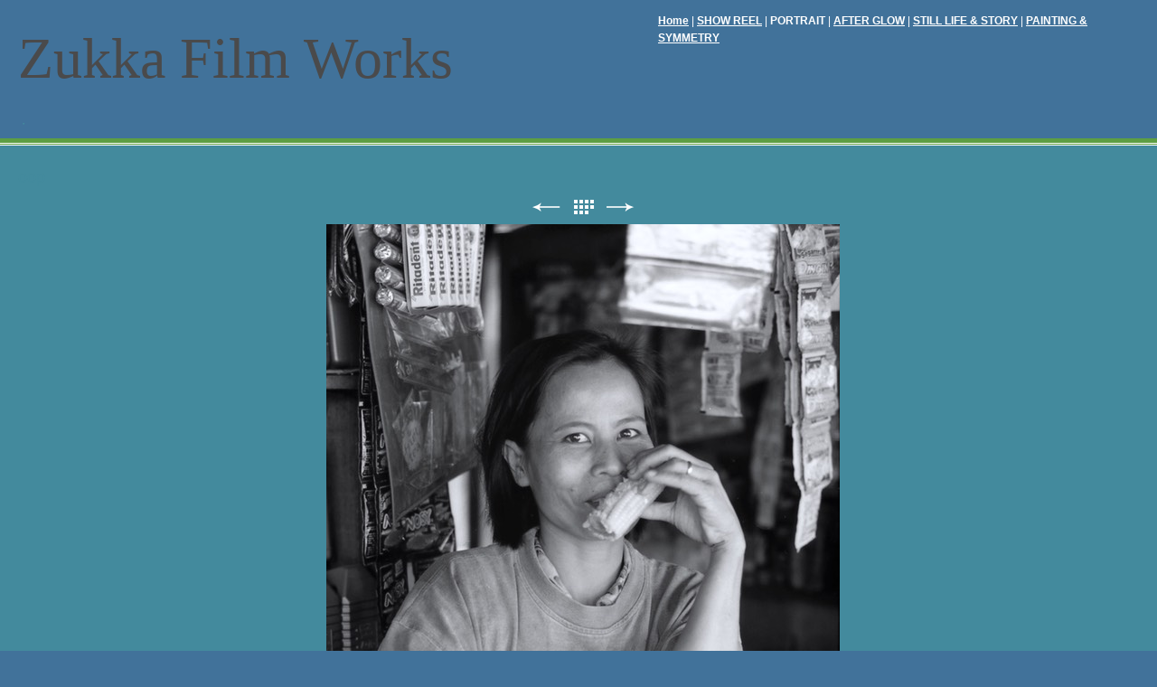

--- FILE ---
content_type: text/html
request_url: http://zukkafilm.com/portrait/id-124.html
body_size: 6129
content:
<!DOCTYPE html>
<html xmlns="http://www.w3.org/1999/xhtml" xml:lang="ja" lang="ja">
	<head>
		<meta charset="utf-8" />
		<meta http-equiv="X-UA-Compatible" content="IE=edge" />
				<title>oop | Zukka Film Works | Zukka Film Works 2016</title>
		<meta name="author" content="Zukka Film Works 2016" />
		<meta name="robots" content="all" />
		<meta name="generator" content="Sandvox 2.10.8" />
		<meta name="viewport" content="width=771" />
		<link rel="shortcut icon" type="image/x-icon" href="../favicon.ico" />
		<link rel="image_src" href="http://www.zukkafilm.com/_Media/ok05-10_255.jpeg" type="image/jpeg" />
		<link rel="canonical" href="http://www.zukkafilm.com/portrait/id-124.html" />
		
		<link rel="stylesheet" type="text/css" href="../sandvox_TwoLines_green/main.css" title="Two Lines Green/Blue" />
		<!--
		Photo credits for this website's design: <http://www.zukkafilm.com/sandvox_TwoLines_green/Credits.rtf>
		Licensing for this website's design:     <http://www.zukkafilm.com/sandvox_TwoLines_green/License.rtf>
		-->
		
	</head>
	<body class="sandvox has-page-title no-sidebar no-custom-banner has-photo-navigation no-IR" id="www_zukkafilm_com" >
				<div id="page-container">
			<div id="page">
				<div id="page-top" class="no-logo has-title has-tagline">
					<div id="title">
						<h1 class="title in"><a href="../"><span class="in"><span style="font-family: Futura-CondensedMedium; color: rgb(74, 74, 75); font-size: 64px;">Zukka Film Works</span></span></a></h1>
						<p id="tagline"><span class="in"><span style="color: rgb(67, 138, 157);">・</span></span></p>
					</div><!-- title -->
					<div id="sitemenu-container">
						<div id="sitemenu">
							<h2 class="hidden">サイトナビゲーション<a href="#page-content" rel="nofollow">[スキップ]</a></h2>
							<div id="sitemenu-content">
								<ul>
									<li class="i1 o"><a href="../" title="〠 zukkafilm@gmail.com"><span class="in">Home</span></a></li>
									<li class="i2 e"><a href="../show-reel.html" title="SHOW REEL"><span class="in">SHOW REEL</span></a></li>
									<li class="i3 o currentParent"><a href="./" title="PORTRAIT"><span class="in">PORTRAIT</span></a></li>
									<li class="i4 e"><a href="../after-glow/" title="AFTER GLOW"><span class="in">AFTER GLOW</span></a></li>
									<li class="i5 o"><a href="../stiil-life--photo-story/" title="STILL LIFE &amp; STORY"><span class="in">STILL LIFE &amp; STORY</span></a></li>
									<li class="i6 e last-item last"><a href="../painting/" title="PAINTING &amp; SYMMETRY"><span class="in">PAINTING &amp; SYMMETRY</span></a></li>
								</ul>
							</div> <!-- /sitemenu-content -->
						</div> <!-- /sitemenu -->
					</div> <!-- sitemenu-container -->
				</div> <!-- page-top -->
				<div class="clear below-page-top"></div>
				<div id="page-content" class="has-photo-navigation">
					<div id="main">
						<div id="main-top"></div>
						<div id="main-content">
							<h2 class="title"><span class="in"><span style="color: rgb(67, 138, 157);">oop</span></span></h2>
							<div class="collection-navigation photo-navigation">
								<div id="previous-photo" class="previous-page"><a class="imageLink" href="id-123.html#previous-photo">前へ</a></div>
								<div id="next-photo" class="next-page"><a class="imageLink" href="id-125.html#previous-photo">次へ</a></div>
								<div id="photo-list" class="collection-index"><a class="imageLink" href="./">リスト</a></div>
							</div>
							<div class="article">
								<div class="article-content">
									<div class="RichTextElement">
										<div>
											<div class="first graphic-container wide center ImageElement">
												<div class="graphic">
													<div class="figure-content">
														<!-- sandvox.ImageElement --><span data-img-src="../_Media/ok05-10_med-2.jpeg" data-img-src-hr="../_Media/ok05-10_med_hr-2.jpeg" data-alt="ok/05" data-width="568" data-height="801" style="width:568px; height:801px;">
															<noscript><img src="../_Media/ok05-10_med-2.jpeg" alt="ok/05" width="568" height="801" /></noscript>
														</span>
														<!-- /sandvox.ImageElement -->
													</div>
												</div>
											</div><p><br /></p>
										</div>
									</div>
								</div> <!-- /article-content -->
								<div class="article-info">
								</div> <!-- /article-info -->
							</div> <!-- /article -->
						</div> <!-- main-content -->
						<div id="main-bottom"></div>
					</div> <!-- main -->
				</div> <!-- content -->
				<div class="clear below-content"></div>
				<div id="page-bottom">
					<div id="page-bottom-contents">
						<div><span style="font-size: 18px; font-family: Futura-CondensedMedium;">© Copyright ZFW 1986-2024</span></div>
						<div class="hidden"> <a rel="nofollow" href="#title">[上に戻る]</a></div>
					</div>
				</div> <!-- page-bottom -->
			</div> <!-- container -->
			<div id="extraDiv1"><span></span></div><div id="extraDiv2"><span></span></div><div id="extraDiv3"><span></span></div><div id="extraDiv4"><span></span></div><div id="extraDiv5"><span></span></div><div id="extraDiv6"><span></span></div>
		</div> <!-- specific body type -->
		<script src="//ajax.aspnetcdn.com/ajax/jQuery/jquery-1.9.1.min.js"></script>
		<script>
		if (typeof jQuery === 'undefined') document.write('<scr'+'ipt src="../_Resources/jquery-1.9.1.min.js"></scr'+'ipt>');
		</script>
		
		<script>
		$(document).ready(function(){var e=window.devicePixelRatio&&window.devicePixelRatio>1?window.devicePixelRatio:1,t=window.innerWidth>window.innerHeight?screen.height:screen.width;$("span[data-img-src-hr]").each(function(){var n=$(this).data("width"),r=$(this).data("height"),i=$(this).data("alt"),s='<img src="',o=e>1&&n<2*t,u=0,a=$(this)[0].attributes;if(o){s+=$(this).data("img-src-hr")}else{s+=$(this).data("img-src")}s+='"';if(i)s+=' alt="'+i+'"';if(n)s+=' width="'+n+'"';if(r)s+=' height="'+r+'"';for(l=a.length;u<l;u++){var f=a[u].name;if(!f.match(/(data-width|data-height|data-alt|data-img-src)/g)){s+=" "+f+'="'+a[u].value+'"'}}s+=" />";$(this).replaceWith($(s))})})
		</script>
		
	</body>
</html>